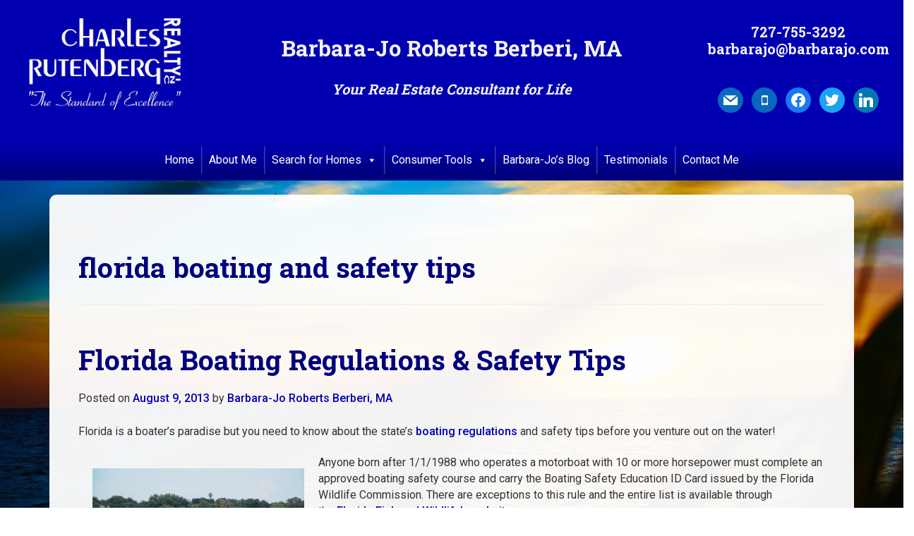

--- FILE ---
content_type: text/html; charset=UTF-8
request_url: https://barbarajo.com/tag/florida-boating-and-safety-tips/
body_size: 54853
content:
<!DOCTYPE html>

<html lang="en-US">

<head>

<meta charset="UTF-8">

<meta name="viewport" content="width=device-width, initial-scale=1">

<meta name="description" content="Barbara-Jo Berberi is a Charles Rutenberg Realty, Inc. REALTOR servicing Clearwater, Dunedin, Safety Harbor, Oldsmar, Palm Harbor, Tarpon Springs, Westchase, Trinity, and Ozona, FL">

<title>florida boating and safety tips Archives - Barbara-Jo Roberts Berberi, MA</title>

<link rel="profile" href="http://gmpg.org/xfn/11">

<link rel="pingback" href="https://barbarajo.com/xmlrpc.php">


<!-- Latest compiled and minified CSS -->
<link rel="stylesheet" href="https://maxcdn.bootstrapcdn.com/bootstrap/3.3.7/css/bootstrap.min.css">



<!-- Marketplace Stats Page CSS -->
<link rel="stylesheet" type="text/css" href="http://protechflorida.com/stats-webpage/stats-styles.css">


<!-- Optional theme fonts -->

<link href='https://fonts.googleapis.com/css?family=Roboto:400,300,700,500,300italic|Roboto+Slab:400,700' rel='stylesheet' type='text/css'>



<!-- Latest compiled and minified JavaScript -->

<script src="https://ajax.googleapis.com/ajax/libs/jquery/1.12.4/jquery.min.js"></script>

<script src="https://maxcdn.bootstrapcdn.com/bootstrap/3.3.5/js/bootstrap.min.js"></script>
   



<meta name='robots' content='index, follow, max-image-preview:large, max-snippet:-1, max-video-preview:-1' />
	<style>img:is([sizes="auto" i], [sizes^="auto," i]) { contain-intrinsic-size: 3000px 1500px }</style>
	
            <script data-no-defer="1" data-ezscrex="false" data-cfasync="false" data-pagespeed-no-defer data-cookieconsent="ignore">
                var ctPublicFunctions = {"_ajax_nonce":"a2bbeae24b","_rest_nonce":"d828f52f68","_ajax_url":"\/wp-admin\/admin-ajax.php","_rest_url":"https:\/\/barbarajo.com\/wp-json\/","data__cookies_type":"native","data__ajax_type":"admin_ajax","data__bot_detector_enabled":0,"data__frontend_data_log_enabled":1,"cookiePrefix":"","wprocket_detected":false,"host_url":"barbarajo.com","text__ee_click_to_select":"Click to select the whole data","text__ee_original_email":"The complete one is","text__ee_got_it":"Got it","text__ee_blocked":"Blocked","text__ee_cannot_connect":"Cannot connect","text__ee_cannot_decode":"Can not decode email. Unknown reason","text__ee_email_decoder":"CleanTalk email decoder","text__ee_wait_for_decoding":"The magic is on the way!","text__ee_decoding_process":"Please wait a few seconds while we decode the contact data."}
            </script>
        
            <script data-no-defer="1" data-ezscrex="false" data-cfasync="false" data-pagespeed-no-defer data-cookieconsent="ignore">
                var ctPublic = {"_ajax_nonce":"a2bbeae24b","settings__forms__check_internal":"0","settings__forms__check_external":"0","settings__forms__force_protection":0,"settings__forms__search_test":1,"settings__data__bot_detector_enabled":0,"settings__sfw__anti_crawler":0,"blog_home":"https:\/\/barbarajo.com\/","pixel__setting":"0","pixel__enabled":false,"pixel__url":null,"data__email_check_before_post":1,"data__email_check_exist_post":0,"data__cookies_type":"native","data__key_is_ok":true,"data__visible_fields_required":true,"wl_brandname":"Anti-Spam by CleanTalk","wl_brandname_short":"CleanTalk","ct_checkjs_key":28541184,"emailEncoderPassKey":"dfe92c4ad1938c9d741314500b35daf5","bot_detector_forms_excluded":"W10=","advancedCacheExists":false,"varnishCacheExists":false,"wc_ajax_add_to_cart":false}
            </script>
        
	<!-- This site is optimized with the Yoast SEO plugin v26.4 - https://yoast.com/wordpress/plugins/seo/ -->
	<link rel="canonical" href="https://barbarajo.com/tag/florida-boating-and-safety-tips/" />
	<meta property="og:locale" content="en_US" />
	<meta property="og:type" content="article" />
	<meta property="og:title" content="florida boating and safety tips Archives - Barbara-Jo Roberts Berberi, MA" />
	<meta property="og:url" content="https://barbarajo.com/tag/florida-boating-and-safety-tips/" />
	<meta property="og:site_name" content="Barbara-Jo Roberts Berberi, MA" />
	<meta name="twitter:card" content="summary_large_image" />
	<script type="application/ld+json" class="yoast-schema-graph">{"@context":"https://schema.org","@graph":[{"@type":"CollectionPage","@id":"https://barbarajo.com/tag/florida-boating-and-safety-tips/","url":"https://barbarajo.com/tag/florida-boating-and-safety-tips/","name":"florida boating and safety tips Archives - Barbara-Jo Roberts Berberi, MA","isPartOf":{"@id":"https://barbarajo.com/#website"},"breadcrumb":{"@id":"https://barbarajo.com/tag/florida-boating-and-safety-tips/#breadcrumb"},"inLanguage":"en-US"},{"@type":"BreadcrumbList","@id":"https://barbarajo.com/tag/florida-boating-and-safety-tips/#breadcrumb","itemListElement":[{"@type":"ListItem","position":1,"name":"Home","item":"https://barbarajo.com/"},{"@type":"ListItem","position":2,"name":"florida boating and safety tips"}]},{"@type":"WebSite","@id":"https://barbarajo.com/#website","url":"https://barbarajo.com/","name":"Barbara-Jo Roberts Berberi, MA","description":"Your Real Estate Consultant for Life - North Pinellas County","potentialAction":[{"@type":"SearchAction","target":{"@type":"EntryPoint","urlTemplate":"https://barbarajo.com/?s={search_term_string}"},"query-input":{"@type":"PropertyValueSpecification","valueRequired":true,"valueName":"search_term_string"}}],"inLanguage":"en-US"}]}</script>
	<!-- / Yoast SEO plugin. -->


<link rel="alternate" type="application/rss+xml" title="Barbara-Jo Roberts Berberi, MA &raquo; Feed" href="https://barbarajo.com/feed/" />
<link rel="alternate" type="application/rss+xml" title="Barbara-Jo Roberts Berberi, MA &raquo; Comments Feed" href="https://barbarajo.com/comments/feed/" />
<link rel="alternate" type="application/rss+xml" title="Barbara-Jo Roberts Berberi, MA &raquo; florida boating and safety tips Tag Feed" href="https://barbarajo.com/tag/florida-boating-and-safety-tips/feed/" />
		<!-- This site uses the Google Analytics by MonsterInsights plugin v9.10.0 - Using Analytics tracking - https://www.monsterinsights.com/ -->
							<script src="//www.googletagmanager.com/gtag/js?id=G-TR3Q5LKF27"  data-cfasync="false" data-wpfc-render="false" type="text/javascript" async></script>
			<script data-cfasync="false" data-wpfc-render="false" type="text/javascript">
				var mi_version = '9.10.0';
				var mi_track_user = true;
				var mi_no_track_reason = '';
								var MonsterInsightsDefaultLocations = {"page_location":"https:\/\/barbarajo.com\/tag\/florida-boating-and-safety-tips\/"};
								if ( typeof MonsterInsightsPrivacyGuardFilter === 'function' ) {
					var MonsterInsightsLocations = (typeof MonsterInsightsExcludeQuery === 'object') ? MonsterInsightsPrivacyGuardFilter( MonsterInsightsExcludeQuery ) : MonsterInsightsPrivacyGuardFilter( MonsterInsightsDefaultLocations );
				} else {
					var MonsterInsightsLocations = (typeof MonsterInsightsExcludeQuery === 'object') ? MonsterInsightsExcludeQuery : MonsterInsightsDefaultLocations;
				}

								var disableStrs = [
										'ga-disable-G-TR3Q5LKF27',
									];

				/* Function to detect opted out users */
				function __gtagTrackerIsOptedOut() {
					for (var index = 0; index < disableStrs.length; index++) {
						if (document.cookie.indexOf(disableStrs[index] + '=true') > -1) {
							return true;
						}
					}

					return false;
				}

				/* Disable tracking if the opt-out cookie exists. */
				if (__gtagTrackerIsOptedOut()) {
					for (var index = 0; index < disableStrs.length; index++) {
						window[disableStrs[index]] = true;
					}
				}

				/* Opt-out function */
				function __gtagTrackerOptout() {
					for (var index = 0; index < disableStrs.length; index++) {
						document.cookie = disableStrs[index] + '=true; expires=Thu, 31 Dec 2099 23:59:59 UTC; path=/';
						window[disableStrs[index]] = true;
					}
				}

				if ('undefined' === typeof gaOptout) {
					function gaOptout() {
						__gtagTrackerOptout();
					}
				}
								window.dataLayer = window.dataLayer || [];

				window.MonsterInsightsDualTracker = {
					helpers: {},
					trackers: {},
				};
				if (mi_track_user) {
					function __gtagDataLayer() {
						dataLayer.push(arguments);
					}

					function __gtagTracker(type, name, parameters) {
						if (!parameters) {
							parameters = {};
						}

						if (parameters.send_to) {
							__gtagDataLayer.apply(null, arguments);
							return;
						}

						if (type === 'event') {
														parameters.send_to = monsterinsights_frontend.v4_id;
							var hookName = name;
							if (typeof parameters['event_category'] !== 'undefined') {
								hookName = parameters['event_category'] + ':' + name;
							}

							if (typeof MonsterInsightsDualTracker.trackers[hookName] !== 'undefined') {
								MonsterInsightsDualTracker.trackers[hookName](parameters);
							} else {
								__gtagDataLayer('event', name, parameters);
							}
							
						} else {
							__gtagDataLayer.apply(null, arguments);
						}
					}

					__gtagTracker('js', new Date());
					__gtagTracker('set', {
						'developer_id.dZGIzZG': true,
											});
					if ( MonsterInsightsLocations.page_location ) {
						__gtagTracker('set', MonsterInsightsLocations);
					}
										__gtagTracker('config', 'G-TR3Q5LKF27', {"forceSSL":"true","link_attribution":"true"} );
										window.gtag = __gtagTracker;										(function () {
						/* https://developers.google.com/analytics/devguides/collection/analyticsjs/ */
						/* ga and __gaTracker compatibility shim. */
						var noopfn = function () {
							return null;
						};
						var newtracker = function () {
							return new Tracker();
						};
						var Tracker = function () {
							return null;
						};
						var p = Tracker.prototype;
						p.get = noopfn;
						p.set = noopfn;
						p.send = function () {
							var args = Array.prototype.slice.call(arguments);
							args.unshift('send');
							__gaTracker.apply(null, args);
						};
						var __gaTracker = function () {
							var len = arguments.length;
							if (len === 0) {
								return;
							}
							var f = arguments[len - 1];
							if (typeof f !== 'object' || f === null || typeof f.hitCallback !== 'function') {
								if ('send' === arguments[0]) {
									var hitConverted, hitObject = false, action;
									if ('event' === arguments[1]) {
										if ('undefined' !== typeof arguments[3]) {
											hitObject = {
												'eventAction': arguments[3],
												'eventCategory': arguments[2],
												'eventLabel': arguments[4],
												'value': arguments[5] ? arguments[5] : 1,
											}
										}
									}
									if ('pageview' === arguments[1]) {
										if ('undefined' !== typeof arguments[2]) {
											hitObject = {
												'eventAction': 'page_view',
												'page_path': arguments[2],
											}
										}
									}
									if (typeof arguments[2] === 'object') {
										hitObject = arguments[2];
									}
									if (typeof arguments[5] === 'object') {
										Object.assign(hitObject, arguments[5]);
									}
									if ('undefined' !== typeof arguments[1].hitType) {
										hitObject = arguments[1];
										if ('pageview' === hitObject.hitType) {
											hitObject.eventAction = 'page_view';
										}
									}
									if (hitObject) {
										action = 'timing' === arguments[1].hitType ? 'timing_complete' : hitObject.eventAction;
										hitConverted = mapArgs(hitObject);
										__gtagTracker('event', action, hitConverted);
									}
								}
								return;
							}

							function mapArgs(args) {
								var arg, hit = {};
								var gaMap = {
									'eventCategory': 'event_category',
									'eventAction': 'event_action',
									'eventLabel': 'event_label',
									'eventValue': 'event_value',
									'nonInteraction': 'non_interaction',
									'timingCategory': 'event_category',
									'timingVar': 'name',
									'timingValue': 'value',
									'timingLabel': 'event_label',
									'page': 'page_path',
									'location': 'page_location',
									'title': 'page_title',
									'referrer' : 'page_referrer',
								};
								for (arg in args) {
																		if (!(!args.hasOwnProperty(arg) || !gaMap.hasOwnProperty(arg))) {
										hit[gaMap[arg]] = args[arg];
									} else {
										hit[arg] = args[arg];
									}
								}
								return hit;
							}

							try {
								f.hitCallback();
							} catch (ex) {
							}
						};
						__gaTracker.create = newtracker;
						__gaTracker.getByName = newtracker;
						__gaTracker.getAll = function () {
							return [];
						};
						__gaTracker.remove = noopfn;
						__gaTracker.loaded = true;
						window['__gaTracker'] = __gaTracker;
					})();
									} else {
										console.log("");
					(function () {
						function __gtagTracker() {
							return null;
						}

						window['__gtagTracker'] = __gtagTracker;
						window['gtag'] = __gtagTracker;
					})();
									}
			</script>
							<!-- / Google Analytics by MonsterInsights -->
		<script type="text/javascript">
/* <![CDATA[ */
window._wpemojiSettings = {"baseUrl":"https:\/\/s.w.org\/images\/core\/emoji\/16.0.1\/72x72\/","ext":".png","svgUrl":"https:\/\/s.w.org\/images\/core\/emoji\/16.0.1\/svg\/","svgExt":".svg","source":{"concatemoji":"https:\/\/barbarajo.com\/wp-includes\/js\/wp-emoji-release.min.js?ver=6.8.3"}};
/*! This file is auto-generated */
!function(s,n){var o,i,e;function c(e){try{var t={supportTests:e,timestamp:(new Date).valueOf()};sessionStorage.setItem(o,JSON.stringify(t))}catch(e){}}function p(e,t,n){e.clearRect(0,0,e.canvas.width,e.canvas.height),e.fillText(t,0,0);var t=new Uint32Array(e.getImageData(0,0,e.canvas.width,e.canvas.height).data),a=(e.clearRect(0,0,e.canvas.width,e.canvas.height),e.fillText(n,0,0),new Uint32Array(e.getImageData(0,0,e.canvas.width,e.canvas.height).data));return t.every(function(e,t){return e===a[t]})}function u(e,t){e.clearRect(0,0,e.canvas.width,e.canvas.height),e.fillText(t,0,0);for(var n=e.getImageData(16,16,1,1),a=0;a<n.data.length;a++)if(0!==n.data[a])return!1;return!0}function f(e,t,n,a){switch(t){case"flag":return n(e,"\ud83c\udff3\ufe0f\u200d\u26a7\ufe0f","\ud83c\udff3\ufe0f\u200b\u26a7\ufe0f")?!1:!n(e,"\ud83c\udde8\ud83c\uddf6","\ud83c\udde8\u200b\ud83c\uddf6")&&!n(e,"\ud83c\udff4\udb40\udc67\udb40\udc62\udb40\udc65\udb40\udc6e\udb40\udc67\udb40\udc7f","\ud83c\udff4\u200b\udb40\udc67\u200b\udb40\udc62\u200b\udb40\udc65\u200b\udb40\udc6e\u200b\udb40\udc67\u200b\udb40\udc7f");case"emoji":return!a(e,"\ud83e\udedf")}return!1}function g(e,t,n,a){var r="undefined"!=typeof WorkerGlobalScope&&self instanceof WorkerGlobalScope?new OffscreenCanvas(300,150):s.createElement("canvas"),o=r.getContext("2d",{willReadFrequently:!0}),i=(o.textBaseline="top",o.font="600 32px Arial",{});return e.forEach(function(e){i[e]=t(o,e,n,a)}),i}function t(e){var t=s.createElement("script");t.src=e,t.defer=!0,s.head.appendChild(t)}"undefined"!=typeof Promise&&(o="wpEmojiSettingsSupports",i=["flag","emoji"],n.supports={everything:!0,everythingExceptFlag:!0},e=new Promise(function(e){s.addEventListener("DOMContentLoaded",e,{once:!0})}),new Promise(function(t){var n=function(){try{var e=JSON.parse(sessionStorage.getItem(o));if("object"==typeof e&&"number"==typeof e.timestamp&&(new Date).valueOf()<e.timestamp+604800&&"object"==typeof e.supportTests)return e.supportTests}catch(e){}return null}();if(!n){if("undefined"!=typeof Worker&&"undefined"!=typeof OffscreenCanvas&&"undefined"!=typeof URL&&URL.createObjectURL&&"undefined"!=typeof Blob)try{var e="postMessage("+g.toString()+"("+[JSON.stringify(i),f.toString(),p.toString(),u.toString()].join(",")+"));",a=new Blob([e],{type:"text/javascript"}),r=new Worker(URL.createObjectURL(a),{name:"wpTestEmojiSupports"});return void(r.onmessage=function(e){c(n=e.data),r.terminate(),t(n)})}catch(e){}c(n=g(i,f,p,u))}t(n)}).then(function(e){for(var t in e)n.supports[t]=e[t],n.supports.everything=n.supports.everything&&n.supports[t],"flag"!==t&&(n.supports.everythingExceptFlag=n.supports.everythingExceptFlag&&n.supports[t]);n.supports.everythingExceptFlag=n.supports.everythingExceptFlag&&!n.supports.flag,n.DOMReady=!1,n.readyCallback=function(){n.DOMReady=!0}}).then(function(){return e}).then(function(){var e;n.supports.everything||(n.readyCallback(),(e=n.source||{}).concatemoji?t(e.concatemoji):e.wpemoji&&e.twemoji&&(t(e.twemoji),t(e.wpemoji)))}))}((window,document),window._wpemojiSettings);
/* ]]> */
</script>
<style id='wp-emoji-styles-inline-css' type='text/css'>

	img.wp-smiley, img.emoji {
		display: inline !important;
		border: none !important;
		box-shadow: none !important;
		height: 1em !important;
		width: 1em !important;
		margin: 0 0.07em !important;
		vertical-align: -0.1em !important;
		background: none !important;
		padding: 0 !important;
	}
</style>
<link rel='stylesheet' id='wp-block-library-css' href='https://barbarajo.com/wp-includes/css/dist/block-library/style.min.css?ver=6.8.3' type='text/css' media='all' />
<style id='classic-theme-styles-inline-css' type='text/css'>
/*! This file is auto-generated */
.wp-block-button__link{color:#fff;background-color:#32373c;border-radius:9999px;box-shadow:none;text-decoration:none;padding:calc(.667em + 2px) calc(1.333em + 2px);font-size:1.125em}.wp-block-file__button{background:#32373c;color:#fff;text-decoration:none}
</style>
<link rel='stylesheet' id='wpzoom-social-icons-block-style-css' href='https://barbarajo.com/wp-content/plugins/social-icons-widget-by-wpzoom/block/dist/style-wpzoom-social-icons.css?ver=4.5.2' type='text/css' media='all' />
<style id='global-styles-inline-css' type='text/css'>
:root{--wp--preset--aspect-ratio--square: 1;--wp--preset--aspect-ratio--4-3: 4/3;--wp--preset--aspect-ratio--3-4: 3/4;--wp--preset--aspect-ratio--3-2: 3/2;--wp--preset--aspect-ratio--2-3: 2/3;--wp--preset--aspect-ratio--16-9: 16/9;--wp--preset--aspect-ratio--9-16: 9/16;--wp--preset--color--black: #000000;--wp--preset--color--cyan-bluish-gray: #abb8c3;--wp--preset--color--white: #ffffff;--wp--preset--color--pale-pink: #f78da7;--wp--preset--color--vivid-red: #cf2e2e;--wp--preset--color--luminous-vivid-orange: #ff6900;--wp--preset--color--luminous-vivid-amber: #fcb900;--wp--preset--color--light-green-cyan: #7bdcb5;--wp--preset--color--vivid-green-cyan: #00d084;--wp--preset--color--pale-cyan-blue: #8ed1fc;--wp--preset--color--vivid-cyan-blue: #0693e3;--wp--preset--color--vivid-purple: #9b51e0;--wp--preset--gradient--vivid-cyan-blue-to-vivid-purple: linear-gradient(135deg,rgba(6,147,227,1) 0%,rgb(155,81,224) 100%);--wp--preset--gradient--light-green-cyan-to-vivid-green-cyan: linear-gradient(135deg,rgb(122,220,180) 0%,rgb(0,208,130) 100%);--wp--preset--gradient--luminous-vivid-amber-to-luminous-vivid-orange: linear-gradient(135deg,rgba(252,185,0,1) 0%,rgba(255,105,0,1) 100%);--wp--preset--gradient--luminous-vivid-orange-to-vivid-red: linear-gradient(135deg,rgba(255,105,0,1) 0%,rgb(207,46,46) 100%);--wp--preset--gradient--very-light-gray-to-cyan-bluish-gray: linear-gradient(135deg,rgb(238,238,238) 0%,rgb(169,184,195) 100%);--wp--preset--gradient--cool-to-warm-spectrum: linear-gradient(135deg,rgb(74,234,220) 0%,rgb(151,120,209) 20%,rgb(207,42,186) 40%,rgb(238,44,130) 60%,rgb(251,105,98) 80%,rgb(254,248,76) 100%);--wp--preset--gradient--blush-light-purple: linear-gradient(135deg,rgb(255,206,236) 0%,rgb(152,150,240) 100%);--wp--preset--gradient--blush-bordeaux: linear-gradient(135deg,rgb(254,205,165) 0%,rgb(254,45,45) 50%,rgb(107,0,62) 100%);--wp--preset--gradient--luminous-dusk: linear-gradient(135deg,rgb(255,203,112) 0%,rgb(199,81,192) 50%,rgb(65,88,208) 100%);--wp--preset--gradient--pale-ocean: linear-gradient(135deg,rgb(255,245,203) 0%,rgb(182,227,212) 50%,rgb(51,167,181) 100%);--wp--preset--gradient--electric-grass: linear-gradient(135deg,rgb(202,248,128) 0%,rgb(113,206,126) 100%);--wp--preset--gradient--midnight: linear-gradient(135deg,rgb(2,3,129) 0%,rgb(40,116,252) 100%);--wp--preset--font-size--small: 13px;--wp--preset--font-size--medium: 20px;--wp--preset--font-size--large: 36px;--wp--preset--font-size--x-large: 42px;--wp--preset--spacing--20: 0.44rem;--wp--preset--spacing--30: 0.67rem;--wp--preset--spacing--40: 1rem;--wp--preset--spacing--50: 1.5rem;--wp--preset--spacing--60: 2.25rem;--wp--preset--spacing--70: 3.38rem;--wp--preset--spacing--80: 5.06rem;--wp--preset--shadow--natural: 6px 6px 9px rgba(0, 0, 0, 0.2);--wp--preset--shadow--deep: 12px 12px 50px rgba(0, 0, 0, 0.4);--wp--preset--shadow--sharp: 6px 6px 0px rgba(0, 0, 0, 0.2);--wp--preset--shadow--outlined: 6px 6px 0px -3px rgba(255, 255, 255, 1), 6px 6px rgba(0, 0, 0, 1);--wp--preset--shadow--crisp: 6px 6px 0px rgba(0, 0, 0, 1);}:where(.is-layout-flex){gap: 0.5em;}:where(.is-layout-grid){gap: 0.5em;}body .is-layout-flex{display: flex;}.is-layout-flex{flex-wrap: wrap;align-items: center;}.is-layout-flex > :is(*, div){margin: 0;}body .is-layout-grid{display: grid;}.is-layout-grid > :is(*, div){margin: 0;}:where(.wp-block-columns.is-layout-flex){gap: 2em;}:where(.wp-block-columns.is-layout-grid){gap: 2em;}:where(.wp-block-post-template.is-layout-flex){gap: 1.25em;}:where(.wp-block-post-template.is-layout-grid){gap: 1.25em;}.has-black-color{color: var(--wp--preset--color--black) !important;}.has-cyan-bluish-gray-color{color: var(--wp--preset--color--cyan-bluish-gray) !important;}.has-white-color{color: var(--wp--preset--color--white) !important;}.has-pale-pink-color{color: var(--wp--preset--color--pale-pink) !important;}.has-vivid-red-color{color: var(--wp--preset--color--vivid-red) !important;}.has-luminous-vivid-orange-color{color: var(--wp--preset--color--luminous-vivid-orange) !important;}.has-luminous-vivid-amber-color{color: var(--wp--preset--color--luminous-vivid-amber) !important;}.has-light-green-cyan-color{color: var(--wp--preset--color--light-green-cyan) !important;}.has-vivid-green-cyan-color{color: var(--wp--preset--color--vivid-green-cyan) !important;}.has-pale-cyan-blue-color{color: var(--wp--preset--color--pale-cyan-blue) !important;}.has-vivid-cyan-blue-color{color: var(--wp--preset--color--vivid-cyan-blue) !important;}.has-vivid-purple-color{color: var(--wp--preset--color--vivid-purple) !important;}.has-black-background-color{background-color: var(--wp--preset--color--black) !important;}.has-cyan-bluish-gray-background-color{background-color: var(--wp--preset--color--cyan-bluish-gray) !important;}.has-white-background-color{background-color: var(--wp--preset--color--white) !important;}.has-pale-pink-background-color{background-color: var(--wp--preset--color--pale-pink) !important;}.has-vivid-red-background-color{background-color: var(--wp--preset--color--vivid-red) !important;}.has-luminous-vivid-orange-background-color{background-color: var(--wp--preset--color--luminous-vivid-orange) !important;}.has-luminous-vivid-amber-background-color{background-color: var(--wp--preset--color--luminous-vivid-amber) !important;}.has-light-green-cyan-background-color{background-color: var(--wp--preset--color--light-green-cyan) !important;}.has-vivid-green-cyan-background-color{background-color: var(--wp--preset--color--vivid-green-cyan) !important;}.has-pale-cyan-blue-background-color{background-color: var(--wp--preset--color--pale-cyan-blue) !important;}.has-vivid-cyan-blue-background-color{background-color: var(--wp--preset--color--vivid-cyan-blue) !important;}.has-vivid-purple-background-color{background-color: var(--wp--preset--color--vivid-purple) !important;}.has-black-border-color{border-color: var(--wp--preset--color--black) !important;}.has-cyan-bluish-gray-border-color{border-color: var(--wp--preset--color--cyan-bluish-gray) !important;}.has-white-border-color{border-color: var(--wp--preset--color--white) !important;}.has-pale-pink-border-color{border-color: var(--wp--preset--color--pale-pink) !important;}.has-vivid-red-border-color{border-color: var(--wp--preset--color--vivid-red) !important;}.has-luminous-vivid-orange-border-color{border-color: var(--wp--preset--color--luminous-vivid-orange) !important;}.has-luminous-vivid-amber-border-color{border-color: var(--wp--preset--color--luminous-vivid-amber) !important;}.has-light-green-cyan-border-color{border-color: var(--wp--preset--color--light-green-cyan) !important;}.has-vivid-green-cyan-border-color{border-color: var(--wp--preset--color--vivid-green-cyan) !important;}.has-pale-cyan-blue-border-color{border-color: var(--wp--preset--color--pale-cyan-blue) !important;}.has-vivid-cyan-blue-border-color{border-color: var(--wp--preset--color--vivid-cyan-blue) !important;}.has-vivid-purple-border-color{border-color: var(--wp--preset--color--vivid-purple) !important;}.has-vivid-cyan-blue-to-vivid-purple-gradient-background{background: var(--wp--preset--gradient--vivid-cyan-blue-to-vivid-purple) !important;}.has-light-green-cyan-to-vivid-green-cyan-gradient-background{background: var(--wp--preset--gradient--light-green-cyan-to-vivid-green-cyan) !important;}.has-luminous-vivid-amber-to-luminous-vivid-orange-gradient-background{background: var(--wp--preset--gradient--luminous-vivid-amber-to-luminous-vivid-orange) !important;}.has-luminous-vivid-orange-to-vivid-red-gradient-background{background: var(--wp--preset--gradient--luminous-vivid-orange-to-vivid-red) !important;}.has-very-light-gray-to-cyan-bluish-gray-gradient-background{background: var(--wp--preset--gradient--very-light-gray-to-cyan-bluish-gray) !important;}.has-cool-to-warm-spectrum-gradient-background{background: var(--wp--preset--gradient--cool-to-warm-spectrum) !important;}.has-blush-light-purple-gradient-background{background: var(--wp--preset--gradient--blush-light-purple) !important;}.has-blush-bordeaux-gradient-background{background: var(--wp--preset--gradient--blush-bordeaux) !important;}.has-luminous-dusk-gradient-background{background: var(--wp--preset--gradient--luminous-dusk) !important;}.has-pale-ocean-gradient-background{background: var(--wp--preset--gradient--pale-ocean) !important;}.has-electric-grass-gradient-background{background: var(--wp--preset--gradient--electric-grass) !important;}.has-midnight-gradient-background{background: var(--wp--preset--gradient--midnight) !important;}.has-small-font-size{font-size: var(--wp--preset--font-size--small) !important;}.has-medium-font-size{font-size: var(--wp--preset--font-size--medium) !important;}.has-large-font-size{font-size: var(--wp--preset--font-size--large) !important;}.has-x-large-font-size{font-size: var(--wp--preset--font-size--x-large) !important;}
:where(.wp-block-post-template.is-layout-flex){gap: 1.25em;}:where(.wp-block-post-template.is-layout-grid){gap: 1.25em;}
:where(.wp-block-columns.is-layout-flex){gap: 2em;}:where(.wp-block-columns.is-layout-grid){gap: 2em;}
:root :where(.wp-block-pullquote){font-size: 1.5em;line-height: 1.6;}
</style>
<link rel='stylesheet' id='cleantalk-public-css-css' href='https://barbarajo.com/wp-content/plugins/cleantalk-spam-protect/css/cleantalk-public.min.css?ver=6.68_1763047505' type='text/css' media='all' />
<link rel='stylesheet' id='cleantalk-email-decoder-css-css' href='https://barbarajo.com/wp-content/plugins/cleantalk-spam-protect/css/cleantalk-email-decoder.min.css?ver=6.68_1763047505' type='text/css' media='all' />
<link rel='stylesheet' id='wpa-style-css' href='https://barbarajo.com/wp-content/plugins/wp-accessibility/css/wpa-style.css?ver=2.2.6' type='text/css' media='all' />
<style id='wpa-style-inline-css' type='text/css'>
:root { --admin-bar-top : 7px; }
</style>
<link rel='stylesheet' id='megamenu-css' href='https://barbarajo.com/wp-content/uploads/maxmegamenu/style.css?ver=79b397' type='text/css' media='all' />
<link rel='stylesheet' id='dashicons-css' href='https://barbarajo.com/wp-includes/css/dashicons.min.css?ver=6.8.3' type='text/css' media='all' />
<link rel='stylesheet' id='demosite3-style-css' href='https://barbarajo.com/wp-content/themes/Pegasus%20Theme/style.css?ver=6.8.3' type='text/css' media='all' />
<link rel='stylesheet' id='wpzoom-social-icons-socicon-css' href='https://barbarajo.com/wp-content/plugins/social-icons-widget-by-wpzoom/assets/css/wpzoom-socicon.css?ver=1762842101' type='text/css' media='all' />
<link rel='stylesheet' id='wpzoom-social-icons-genericons-css' href='https://barbarajo.com/wp-content/plugins/social-icons-widget-by-wpzoom/assets/css/genericons.css?ver=1762842101' type='text/css' media='all' />
<link rel='stylesheet' id='wpzoom-social-icons-academicons-css' href='https://barbarajo.com/wp-content/plugins/social-icons-widget-by-wpzoom/assets/css/academicons.min.css?ver=1762842101' type='text/css' media='all' />
<link rel='stylesheet' id='wpzoom-social-icons-font-awesome-3-css' href='https://barbarajo.com/wp-content/plugins/social-icons-widget-by-wpzoom/assets/css/font-awesome-3.min.css?ver=1762842101' type='text/css' media='all' />
<link rel='stylesheet' id='wpzoom-social-icons-styles-css' href='https://barbarajo.com/wp-content/plugins/social-icons-widget-by-wpzoom/assets/css/wpzoom-social-icons-styles.css?ver=1762842101' type='text/css' media='all' />
<link rel='preload' as='font'  id='wpzoom-social-icons-font-academicons-woff2-css' href='https://barbarajo.com/wp-content/plugins/social-icons-widget-by-wpzoom/assets/font/academicons.woff2?v=1.9.2'  type='font/woff2' crossorigin />
<link rel='preload' as='font'  id='wpzoom-social-icons-font-fontawesome-3-woff2-css' href='https://barbarajo.com/wp-content/plugins/social-icons-widget-by-wpzoom/assets/font/fontawesome-webfont.woff2?v=4.7.0'  type='font/woff2' crossorigin />
<link rel='preload' as='font'  id='wpzoom-social-icons-font-genericons-woff-css' href='https://barbarajo.com/wp-content/plugins/social-icons-widget-by-wpzoom/assets/font/Genericons.woff'  type='font/woff' crossorigin />
<link rel='preload' as='font'  id='wpzoom-social-icons-font-socicon-woff2-css' href='https://barbarajo.com/wp-content/plugins/social-icons-widget-by-wpzoom/assets/font/socicon.woff2?v=4.5.2'  type='font/woff2' crossorigin />
<script type="text/javascript" src="https://barbarajo.com/wp-content/plugins/google-analytics-for-wordpress/assets/js/frontend-gtag.min.js?ver=9.10.0" id="monsterinsights-frontend-script-js" async="async" data-wp-strategy="async"></script>
<script data-cfasync="false" data-wpfc-render="false" type="text/javascript" id='monsterinsights-frontend-script-js-extra'>/* <![CDATA[ */
var monsterinsights_frontend = {"js_events_tracking":"true","download_extensions":"doc,pdf,ppt,zip,xls,docx,pptx,xlsx","inbound_paths":"[{\"path\":\"\\\/go\\\/\",\"label\":\"affiliate\"},{\"path\":\"\\\/recommend\\\/\",\"label\":\"affiliate\"}]","home_url":"https:\/\/barbarajo.com","hash_tracking":"false","v4_id":"G-TR3Q5LKF27"};/* ]]> */
</script>
<script type="text/javascript" src="https://barbarajo.com/wp-content/plugins/cleantalk-spam-protect/js/apbct-public-bundle_gathering.min.js?ver=6.68_1763047505" id="apbct-public-bundle_gathering.min-js-js"></script>
<script type="text/javascript" src="https://barbarajo.com/wp-includes/js/jquery/jquery.min.js?ver=3.7.1" id="jquery-core-js"></script>
<script type="text/javascript" src="https://barbarajo.com/wp-includes/js/jquery/jquery-migrate.min.js?ver=3.4.1" id="jquery-migrate-js"></script>
<link rel="https://api.w.org/" href="https://barbarajo.com/wp-json/" /><link rel="alternate" title="JSON" type="application/json" href="https://barbarajo.com/wp-json/wp/v2/tags/131" /><link rel="EditURI" type="application/rsd+xml" title="RSD" href="https://barbarajo.com/xmlrpc.php?rsd" />
<meta name="generator" content="WordPress 6.8.3" />
<style type="text/css" id="custom-background-css">
body.custom-background { background-image: url("https://barbarajo.com/wp-content/uploads/2016/08/bigstock-Sunset-over-the-ocean-107449001-e1470248303113.jpg"); background-position: left top; background-size: auto; background-repeat: no-repeat; background-attachment: fixed; }
</style>
	<link rel="icon" href="https://barbarajo.com/wp-content/uploads/2024/02/cropped-home-favicon-32x32.png" sizes="32x32" />
<link rel="icon" href="https://barbarajo.com/wp-content/uploads/2024/02/cropped-home-favicon-192x192.png" sizes="192x192" />
<link rel="apple-touch-icon" href="https://barbarajo.com/wp-content/uploads/2024/02/cropped-home-favicon-180x180.png" />
<meta name="msapplication-TileImage" content="https://barbarajo.com/wp-content/uploads/2024/02/cropped-home-favicon-270x270.png" />
		<style type="text/css" id="wp-custom-css">
			.sidx-container .sidx-dropdown-pill.sidx-save-search-pill.sidx-unsaved {color: #fff !important;}		</style>
		<style type="text/css">/** Mega Menu CSS: fs **/</style>

</head>



<body class="archive tag tag-florida-boating-and-safety-tips tag-131 custom-background wp-theme-PegasusTheme mega-menu-primary metaslider-plugin group-blog">



 

        <header class="header">

            <div class="row header-row">

                <div class="header-column1 col-sm-12 col-md-3">

                    <aside id="black-studio-tinymce-4" class="widget widget_black_studio_tinymce"><div class="textwidget"><p><a href="/"><img class="aligncenter wp-image-175" src="/wp-content/uploads/2016/08/CRR-logo_cropped.png" alt="CRR-logo_cropped" width="221" height="135" /></a></p>
</div></aside>
                </div>

		 <div class="header-column2 col-sm-12 col-md-6">

                    <aside id="black-studio-tinymce-6" class="widget widget_black_studio_tinymce"><div class="textwidget"><h2 style="text-align: center;"><span style="color: #f2f2f2;">Barbara-Jo Roberts Berberi, MA</span></h2>
<h4 style="text-align: center;"><span style="color: #f2f2f2;"><em>Your Real Estate Consultant for Life</em></span></h4>
</div></aside>
                </div>


 		<div class="header-column3 col-sm-12 col-md-3">

                    <aside id="black-studio-tinymce-5" class="widget widget_black_studio_tinymce"><div class="textwidget"><h4 style="text-align: center;"><span style="color: #f2f2fe;">727-755-3292</span><br />
<span style="color: #f2f2fe;"> barbarajo@barbarajo.com</span></h4>
</div></aside><aside id="zoom-social-icons-widget-2" class="widget zoom-social-icons-widget">
		
<ul class="zoom-social-icons-list zoom-social-icons-list--with-canvas zoom-social-icons-list--round zoom-social-icons-list--align-center zoom-social-icons-list--no-labels">

		
				<li class="zoom-social_icons-list__item">
		<a class="zoom-social_icons-list__link" href="mailto:barbarajo@barbarajo.com" target="_blank" title="" >
									
						<span class="screen-reader-text">mail</span>
			
						<span class="zoom-social_icons-list-span social-icon socicon socicon-mail" data-hover-rule="background-color" data-hover-color="#0968bd" style="background-color : #0968bd; font-size: 20px; padding:8px" ></span>
			
					</a>
	</li>

	
				<li class="zoom-social_icons-list__item">
		<a class="zoom-social_icons-list__link" href="tel:7277553292" target="_blank" title="" >
									
						<span class="screen-reader-text">mobile</span>
			
						<span class="zoom-social_icons-list-span social-icon fa fa-mobile" data-hover-rule="background-color" data-hover-color="#0968bd" style="background-color : #0968bd; font-size: 20px; padding:8px" ></span>
			
					</a>
	</li>

	
				<li class="zoom-social_icons-list__item">
		<a class="zoom-social_icons-list__link" href="https://www.facebook.com/Barbara-Jo-Roberts-Berberi-Realtor-361659810536627/?ref=ts" target="_blank" title="Facebook" >
									
						<span class="screen-reader-text">facebook</span>
			
						<span class="zoom-social_icons-list-span social-icon socicon socicon-facebook" data-hover-rule="background-color" data-hover-color="#1877F2" style="background-color : #1877F2; font-size: 20px; padding:8px" ></span>
			
					</a>
	</li>

	
				<li class="zoom-social_icons-list__item">
		<a class="zoom-social_icons-list__link" href="https://twitter.com/barbarajorobert" target="_blank" title="Twitter" >
									
						<span class="screen-reader-text">twitter</span>
			
						<span class="zoom-social_icons-list-span social-icon socicon socicon-twitter" data-hover-rule="background-color" data-hover-color="#1da1f2" style="background-color : #1da1f2; font-size: 20px; padding:8px" ></span>
			
					</a>
	</li>

	
				<li class="zoom-social_icons-list__item">
		<a class="zoom-social_icons-list__link" href="https://www.linkedin.com/in/barbarajo" target="_blank" title="Instagram" >
									
						<span class="screen-reader-text">linkedin</span>
			
						<span class="zoom-social_icons-list-span social-icon socicon socicon-linkedin" data-hover-rule="background-color" data-hover-color="#0077B5" style="background-color : #0077B5; font-size: 20px; padding:8px" ></span>
			
					</a>
	</li>

	
</ul>

		</aside>
                </div>

       </div>

		<div class="navbar">

		<div id="mega-menu-wrap-primary" class="mega-menu-wrap"><div class="mega-menu-toggle"><div class="mega-toggle-blocks-left"></div><div class="mega-toggle-blocks-center"></div><div class="mega-toggle-blocks-right"><div class='mega-toggle-block mega-menu-toggle-block mega-toggle-block-1' id='mega-toggle-block-1' tabindex='0'><span class='mega-toggle-label' role='button' aria-expanded='false'><span class='mega-toggle-label-closed'>MENU</span><span class='mega-toggle-label-open'>MENU</span></span></div></div></div><ul id="mega-menu-primary" class="mega-menu max-mega-menu mega-menu-horizontal mega-no-js" data-event="hover_intent" data-effect="fade_up" data-effect-speed="200" data-effect-mobile="disabled" data-effect-speed-mobile="0" data-mobile-force-width="false" data-second-click="go" data-document-click="collapse" data-vertical-behaviour="standard" data-breakpoint="900" data-unbind="true" data-mobile-state="collapse_all" data-mobile-direction="vertical" data-hover-intent-timeout="300" data-hover-intent-interval="100"><li class="mega-menu-item mega-menu-item-type-custom mega-menu-item-object-custom mega-menu-item-home mega-align-bottom-left mega-menu-flyout mega-menu-item-60" id="mega-menu-item-60"><a class="mega-menu-link" href="https://barbarajo.com/" tabindex="0">Home</a></li><li class="mega-menu-item mega-menu-item-type-post_type mega-menu-item-object-page mega-align-bottom-left mega-menu-flyout mega-menu-item-61" id="mega-menu-item-61"><a class="mega-menu-link" href="https://barbarajo.com/about-me/" tabindex="0">About Me</a></li><li class="mega-menu-item mega-menu-item-type-custom mega-menu-item-object-custom mega-menu-item-has-children mega-align-bottom-left mega-menu-flyout mega-menu-item-86" id="mega-menu-item-86"><a class="mega-menu-link" href="#" aria-expanded="false" tabindex="0">Search for Homes<span class="mega-indicator" aria-hidden="true"></span></a>
<ul class="mega-sub-menu">
<li class="mega-menu-item mega-menu-item-type-post_type mega-menu-item-object-page mega-menu-item-63" id="mega-menu-item-63"><a class="mega-menu-link" href="https://barbarajo.com/clearwater-beach-florida/">Clearwater Beach Florida</a></li><li class="mega-menu-item mega-menu-item-type-post_type mega-menu-item-object-page mega-menu-item-64" id="mega-menu-item-64"><a class="mega-menu-link" href="https://barbarajo.com/clearwater-florida/">Clearwater Florida</a></li><li class="mega-menu-item mega-menu-item-type-post_type mega-menu-item-object-page mega-menu-item-66" id="mega-menu-item-66"><a class="mega-menu-link" href="https://barbarajo.com/crystal-beach-florida/">Crystal Beach Florida</a></li><li class="mega-menu-item mega-menu-item-type-post_type mega-menu-item-object-page mega-menu-item-67" id="mega-menu-item-67"><a class="mega-menu-link" href="https://barbarajo.com/dunedin-florida/">Dunedin Florida</a></li><li class="mega-menu-item mega-menu-item-type-post_type mega-menu-item-object-page mega-menu-item-71" id="mega-menu-item-71"><a class="mega-menu-link" href="https://barbarajo.com/oldsmar-florida/">Oldsmar Florida</a></li><li class="mega-menu-item mega-menu-item-type-post_type mega-menu-item-object-page mega-menu-item-72" id="mega-menu-item-72"><a class="mega-menu-link" href="https://barbarajo.com/ozona-florida/">Ozona Florida</a></li><li class="mega-menu-item mega-menu-item-type-post_type mega-menu-item-object-page mega-menu-item-73" id="mega-menu-item-73"><a class="mega-menu-link" href="https://barbarajo.com/palm-harbor-34683/">Palm Harbor 34683</a></li><li class="mega-menu-item mega-menu-item-type-post_type mega-menu-item-object-page mega-menu-item-74" id="mega-menu-item-74"><a class="mega-menu-link" href="https://barbarajo.com/palm-harbor-34684/">Palm Harbor 34684</a></li><li class="mega-menu-item mega-menu-item-type-post_type mega-menu-item-object-page mega-menu-item-75" id="mega-menu-item-75"><a class="mega-menu-link" href="https://barbarajo.com/palm-harbor-34685/">Palm Harbor 34685</a></li><li class="mega-menu-item mega-menu-item-type-post_type mega-menu-item-object-page mega-menu-item-77" id="mega-menu-item-77"><a class="mega-menu-link" href="https://barbarajo.com/safety-harbor-florida/">Safety Harbor Florida</a></li><li class="mega-menu-item mega-menu-item-type-post_type mega-menu-item-object-page mega-menu-item-79" id="mega-menu-item-79"><a class="mega-menu-link" href="https://barbarajo.com/tarpon-springs-florida/">Tarpon Springs Florida</a></li><li class="mega-menu-item mega-menu-item-type-post_type mega-menu-item-object-page mega-menu-item-81" id="mega-menu-item-81"><a class="mega-menu-link" href="https://barbarajo.com/trinity-florida/">Trinity Florida</a></li><li class="mega-menu-item mega-menu-item-type-post_type mega-menu-item-object-page mega-menu-item-83" id="mega-menu-item-83"><a class="mega-menu-link" href="https://barbarajo.com/westchase-florida/">Westchase Florida</a></li></ul>
</li><li class="mega-menu-item mega-menu-item-type-custom mega-menu-item-object-custom mega-menu-item-has-children mega-align-bottom-left mega-menu-flyout mega-menu-item-85" id="mega-menu-item-85"><a class="mega-menu-link" href="#" aria-expanded="false" tabindex="0">Consumer Tools<span class="mega-indicator" aria-hidden="true"></span></a>
<ul class="mega-sub-menu">
<li class="mega-menu-item mega-menu-item-type-post_type mega-menu-item-object-page mega-menu-item-62" id="mega-menu-item-62"><a class="mega-menu-link" href="https://barbarajo.com/buying-process/">Buying Process</a></li><li class="mega-menu-item mega-menu-item-type-post_type mega-menu-item-object-page mega-menu-item-78" id="mega-menu-item-78"><a class="mega-menu-link" href="https://barbarajo.com/selling-process/">Selling Process</a></li><li class="mega-menu-item mega-menu-item-type-custom mega-menu-item-object-custom mega-menu-item-2068" id="mega-menu-item-2068"><a target="_blank" class="mega-menu-link" href="https://protechflorida.com/stats-webpage/stats.html">Marketplace Statistics</a></li><li class="mega-menu-item mega-menu-item-type-post_type mega-menu-item-object-page mega-menu-item-84" id="mega-menu-item-84"><a class="mega-menu-link" href="https://barbarajo.com/whats-your-home-worth/">What’s Your Home Worth?</a></li><li class="mega-menu-item mega-menu-item-type-post_type mega-menu-item-object-page mega-menu-item-68" id="mega-menu-item-68"><a class="mega-menu-link" href="https://barbarajo.com/get-prequalified/">Get Prequalified</a></li><li class="mega-menu-item mega-menu-item-type-post_type mega-menu-item-object-page mega-menu-item-82" id="mega-menu-item-82"><a class="mega-menu-link" href="https://barbarajo.com/useful-links/">Useful Links</a></li></ul>
</li><li class="mega-menu-item mega-menu-item-type-post_type mega-menu-item-object-page mega-current_page_parent mega-align-bottom-left mega-menu-flyout mega-menu-item-1836" id="mega-menu-item-1836"><a class="mega-menu-link" href="https://barbarajo.com/barbara-jos-blog/" tabindex="0">Barbara-Jo’s Blog</a></li><li class="mega-menu-item mega-menu-item-type-post_type mega-menu-item-object-page mega-align-bottom-left mega-menu-flyout mega-menu-item-80" id="mega-menu-item-80"><a class="mega-menu-link" href="https://barbarajo.com/testimonials/" tabindex="0">Testimonials</a></li><li class="mega-menu-item mega-menu-item-type-post_type mega-menu-item-object-page mega-align-bottom-left mega-menu-flyout mega-menu-item-65" id="mega-menu-item-65"><a class="mega-menu-link" href="https://barbarajo.com/contact-me/" tabindex="0">Contact Me</a></li></ul></div>
            	</div>

</header>
<div id="primary" class="post container">

<section class="post-background col-sm-12">

	         <div class="post-content-area col-sm-12">
		
			<header class="page-header">
				<h1 class="page-title">
					florida boating and safety tips				</h1>
							</header><!-- .page-header -->

						
				
<article id="post-1327" class="post-1327 post type-post status-publish format-standard hentry category-boating-regulations category-tips-advice tag-boating-safety-tips tag-florida-boating tag-florida-boating-and-safety-tips tag-florida-boating-regulations">
	<header class="entry-header">
		<h1 class="entry-title">Florida Boating Regulations &#038; Safety Tips</a></h1>
				<div class="entry-meta">
			<span class="posted-on">Posted on <a href="https://barbarajo.com/florida-boating-regulations-safety-tips/" rel="bookmark"><time class="entry-date published" datetime="2013-08-09T12:52:59-04:00">August 9, 2013</time><time class="updated" datetime="2016-08-12T12:35:55-04:00">August 12, 2016</time></a></span><span class="byline"> by <span class="author vcard"><a class="url fn n" href="https://barbarajo.com/author/barbarajo/">Barbara-Jo Roberts Berberi, MA</a></span></span>		</div><!-- .entry-meta -->
			</header><!-- .entry-header -->

		<div class="entry-content">
		<p><span style="font-size: medium;">Florida is a boater&#8217;s paradise but you need to know about the state&#8217;s <a title="boating regulations" href="http://myfwc.com/boating/regulations/" target="_blank">boating regulations</a> and safety tips before you venture out on the water!</span></p>
<p><span style="font-size: medium;"><a href="/wp-content/uploads/2013/08/Clearwater-Florida-from-intercoastal-July-2013-062.jpg"><img decoding="async" class="alignleft size-medium wp-image-1328" style="float: left; margin: 20px;" title="Clearwater Florida from intercoastal July 2013 062" src="/wp-content/uploads/2013/08/Clearwater-Florida-from-intercoastal-July-2013-062-300x134.jpg" alt="clearwater florida" width="300" height="134" srcset="https://barbarajo.com/wp-content/uploads/2013/08/Clearwater-Florida-from-intercoastal-July-2013-062-300x134.jpg 300w, https://barbarajo.com/wp-content/uploads/2013/08/Clearwater-Florida-from-intercoastal-July-2013-062-768x344.jpg 768w, https://barbarajo.com/wp-content/uploads/2013/08/Clearwater-Florida-from-intercoastal-July-2013-062.jpg 1024w" sizes="(max-width: 300px) 100vw, 300px" /></a>Anyone born after 1/1/1988 who operates a motorboat with 10 or more horsepower must complete an approved boating safety course and carry the Boating Safety Education ID Card issued by the Florida Wildlife Commission. There are exceptions to this rule and the entire list is available through the <a title="Florida fish and wildlife" href="http://myfwc.com/boating/regulations/faqs-for-liveries/" target="_blank">Florida Fish and Wildlife&#8217;s website</a>.</span></p>
<p><span style="font-size: medium;">There are also lists of <a title="boating safety equipment" href="http://myfwc.com/boating/safety-education/boat-safety-equipment/" target="_blank">required safety equipment</a>. What is required by law depends on the size of the vessel. Please note that even canoes, kayaks and paddleboards have minimum requirements, so please check the link for exact information.<a href="/wp-content/uploads/2013/08/Clearwater-Florida-from-intercoastal-July-2013-0551.jpg"><img decoding="async" class="alignright wp-image-1330 size-medium" style="float: right; margin: 20px;" title="Clearwater Florida from intercoastal July 2013 055" src="https://barbarajo.com/wp-content/uploads/2013/08/Clearwater-Florida-from-intercoastal-July-2013-0551-300x125.jpg" alt="clearwater florida" width="300" height="125" srcset="https://barbarajo.com/wp-content/uploads/2013/08/Clearwater-Florida-from-intercoastal-July-2013-0551-300x125.jpg 300w, https://barbarajo.com/wp-content/uploads/2013/08/Clearwater-Florida-from-intercoastal-July-2013-0551-768x320.jpg 768w, https://barbarajo.com/wp-content/uploads/2013/08/Clearwater-Florida-from-intercoastal-July-2013-0551.jpg 1024w" sizes="(max-width: 300px) 100vw, 300px" /></a></span></p>
<p><span style="font-size: medium;">Florida is surrounded on three sides by water and has numerous lakes. Perhaps that is why the state offers so much excellent information on their websites. One of the things boaters will find useful is a complete list of both <a title="public boat ramps" href="https://public.myfwc.com/LE/boatramp/public/default.aspx" target="_blank">fresh and salt water public boat ramps</a>.</span></p>
<p><span style="font-size: medium;">You can also sign up for updates on fishing and <a title="boating regulations" href="http://myfwc.com/boating/regulations/" target="_blank">boating regulations</a>. Remember, safety should be your first concern. Make the waterways a fun and safe place for all by following the state regulations.</span></p>
			</div><!-- .entry-content -->
	
	<footer class="entry-footer">
								<span class="cat-links">
				Posted in <a href="https://barbarajo.com/category/boating-regulations/" rel="category tag">Boating Regulations</a>, <a href="https://barbarajo.com/category/tips-advice/" rel="category tag">Tips &amp; Advice</a>			</span>
			
						<span class="tags-links">
				Tagged <a href="https://barbarajo.com/tag/boating-safety-tips/" rel="tag">boating safety tips</a>, <a href="https://barbarajo.com/tag/florida-boating/" rel="tag">florida boating</a>, <a href="https://barbarajo.com/tag/florida-boating-and-safety-tips/" rel="tag">florida boating and safety tips</a>, <a href="https://barbarajo.com/tag/florida-boating-regulations/" rel="tag">florida boating regulations</a>			</span>
					
		
			</footer><!-- .entry-footer -->
</article><!-- #post-## -->

			
			
		
		</div>
	</section>
</div>





        <footer class="footer">
            <div class="row footer-row">
                <div class="col-md-4 col-md-push-1">
                    

                </div>

                <div class="col-md-7">
                    <aside id="black-studio-tinymce-7" class="widget widget_black_studio_tinymce"><div class="textwidget"><p>Copyright © 2025. All Rights Reserved. <a href="/wp-admin/">Site Admin</a> :: <a href="https://admin.showcaseidx.com">IDX Admin</a> :: <a href="https://www.google.com/analytics/" target="_blank" rel="noopener">Website Statistics</a> :: <a title="Real Estate Web Design and Hosting" href="https://protechflorida.com/website-services/websites/" target="_blank" rel="noopener">Powered by PROTECH</a></p>
</div></aside>
                </div>
        </footer>

<script>				
                    document.addEventListener('DOMContentLoaded', function () {
                        setTimeout(function(){
                            if( document.querySelectorAll('[name^=ct_checkjs]').length > 0 ) {
                                if (typeof apbct_public_sendAJAX === 'function' && typeof apbct_js_keys__set_input_value === 'function') {
                                    apbct_public_sendAJAX(	
                                    { action: 'apbct_js_keys__get' },	
                                    { callback: apbct_js_keys__set_input_value })
                                }
                            }
                        },0)					    
                    })				
                </script><script type="speculationrules">
{"prefetch":[{"source":"document","where":{"and":[{"href_matches":"\/*"},{"not":{"href_matches":["\/wp-*.php","\/wp-admin\/*","\/wp-content\/uploads\/*","\/wp-content\/*","\/wp-content\/plugins\/*","\/wp-content\/themes\/Pegasus%20Theme\/*","\/*\\?(.+)"]}},{"not":{"selector_matches":"a[rel~=\"nofollow\"]"}},{"not":{"selector_matches":".no-prefetch, .no-prefetch a"}}]},"eagerness":"conservative"}]}
</script>
<script>
              (function(e){
                  var el = document.createElement('script');
                  el.setAttribute('data-account', 'dfJF7Uuphq');
                  el.setAttribute('src', 'https://cdn.userway.org/widget.js');
                  document.body.appendChild(el);
                })();
              </script><script type="text/javascript" src="https://barbarajo.com/wp-content/themes/Pegasus%20Theme/js/navigation.js?ver=20120206" id="demosite3-navigation-js"></script>
<script type="text/javascript" src="https://barbarajo.com/wp-content/themes/Pegasus%20Theme/js/skip-link-focus-fix.js?ver=20130115" id="demosite3-skip-link-focus-fix-js"></script>
<script type="text/javascript" src="https://barbarajo.com/wp-content/plugins/social-icons-widget-by-wpzoom/assets/js/social-icons-widget-frontend.js?ver=1762842101" id="zoom-social-icons-widget-frontend-js"></script>
<script type="text/javascript" id="wp-accessibility-js-extra">
/* <![CDATA[ */
var wpa = {"skiplinks":{"enabled":false,"output":""},"target":"1","tabindex":"1","underline":{"enabled":false,"target":"a"},"videos":"","dir":"ltr","lang":"en-US","titles":"1","labels":"1","wpalabels":{"s":"Search","author":"Name","email":"Email","url":"Website","comment":"Comment"},"alt":"","altSelector":".hentry img[alt]:not([alt=\"\"]), .comment-content img[alt]:not([alt=\"\"]), #content img[alt]:not([alt=\"\"]),.entry-content img[alt]:not([alt=\"\"])","current":"","errors":"","tracking":"1","ajaxurl":"https:\/\/barbarajo.com\/wp-admin\/admin-ajax.php","security":"d720400b8a","action":"wpa_stats_action","url":"https:\/\/barbarajo.com\/tag\/florida-boating-and-safety-tips\/","post_id":"","continue":"","pause":"Pause video","play":"Play video","restUrl":"https:\/\/barbarajo.com\/wp-json\/wp\/v2\/media","ldType":"button","ldHome":"https:\/\/barbarajo.com","ldText":"<span class=\"dashicons dashicons-media-text\" aria-hidden=\"true\"><\/span><span class=\"screen-reader\">Long Description<\/span>"};
/* ]]> */
</script>
<script type="text/javascript" src="https://barbarajo.com/wp-content/plugins/wp-accessibility/js/wp-accessibility.min.js?ver=2.2.6" id="wp-accessibility-js" defer="defer" data-wp-strategy="defer"></script>
<script type="text/javascript" src="https://barbarajo.com/wp-includes/js/hoverIntent.min.js?ver=1.10.2" id="hoverIntent-js"></script>
<script type="text/javascript" src="https://barbarajo.com/wp-content/plugins/megamenu/js/maxmegamenu.js?ver=3.6.2" id="megamenu-js"></script>


</body>
</html>


--- FILE ---
content_type: text/css
request_url: https://barbarajo.com/wp-content/themes/Pegasus%20Theme/style.css?ver=6.8.3
body_size: 22161
content:
/*

Theme Name: Protech Pegasus Theme

Theme URI: http://protechflorida.com/

Author: Protechflorida.com

Author URI: http://protechflorida.com/

Text Domain: demosite3

Domain Path: /languages/

Tags:

*/



/*--------------------------------------------------------------

>>> TABLE OF CONTENTS:

----------------------------------------------------------------

1.0 - Reset

2.0 - Typography

3.0 - Elements

4.0 - Forms

5.0 - Navigation

	5.1 - Links

	5.2 - Menus

6.0 - Accessibility

7.0 - Alignments

8.0 - Clearings

9.0 - Widgets

10.0 - Content

	10.1 - Posts and pages

	10.2 - Asides

	10.3 - Comments

11.0 - Infinite scroll

12.0 - Media

	12.1 - Captions

	12.2 - Galleries

--------------------------------------------------------------*/



/*--------------------------------------------------------------

1.0 - Reset

--------------------------------------------------------------*/

html, body, div, span, applet, object, iframe,

h1, h2, h3, h4, h5, h6, p, blockquote, pre,

a, abbr, acronym, address, big, cite, code,

del, dfn, em, font, ins, kbd, q, s, samp,

small, strike, strong, sub, sup, tt, var,

dl, dt, dd, ol, ul, li,

fieldset, form, label, legend,

table, caption, tbody, tfoot, thead, tr, th, td {

	border: 0;

	font-family: inherit;

	font-size: 100%;

	font-style: inherit;

	font-weight: inherit;

	margin: 0;

	outline: 0;

	padding: 0;

	vertical-align: baseline;

}

html {

	font-size: 62.5%; /* Corrects text resizing oddly in IE6/7 when body font-size is set using em units http://clagnut.com/blog/348/#c790 */

	overflow-y: scroll; /* Keeps page centered in all browsers regardless of content height */

	-webkit-text-size-adjust: 100%; /* Prevents iOS text size adjust after orientation change, without disabling user zoom */

	-ms-text-size-adjust:     100%; /* www.456bereastreet.com/archive/201012/controlling_text_size_in_safari_for_ios_without_disabling_user_zoom/ */

}

*,

*:before,

*:after { /* apply a natural box layout model to all elements; see http://www.paulirish.com/2012/box-sizing-border-box-ftw/ */

	-webkit-box-sizing: border-box; /* Not needed for modern webkit but still used by Blackberry Browser 7.0; see http://caniuse.com/#search=box-sizing */

	-moz-box-sizing:    border-box; /* Still needed for Firefox 28; see http://caniuse.com/#search=box-sizing */

	box-sizing:         border-box;

}

body {

	background: #fff;

}

article,

aside,

details,

figcaption,

figure,

footer,

header,

main,

nav,

section {

	display: block;

}

ol, ul {

	list-style: none;

}

table { /* tables still need 'cellspacing="0"' in the markup */

	border-collapse: separate;

	border-spacing: 0;

}

caption, th, td {

	font-weight: normal;

	text-align: left;

}

blockquote:before, blockquote:after,

q:before, q:after {

	content: "";

}

blockquote, q {

	quotes: "" "";

}

a:focus {

	outline: thin dotted;

}

a:hover,

a:active {

	outline: 0;

}

a img {

	border: 0;

}



/*--------------------------------------------------------------

2.0 Typography

--------------------------------------------------------------*/

body,

button,

input,

select,

textarea {

	font-family: "Roboto", sans-serif;
	font-size: 1em; /* 16px */
		
}

h1, h2, h3, h4, h5, h6 {

	clear: both;

}

p {

	margin-bottom: 1.3em;
	font-family: "Roboto", sans-serif;
	font-size: 1em; /* 16px */

}

b, strong {

	font-weight: bold;

}

dfn, cite, em, i {

	font-style: italic;

}

blockquote {

	margin: 0 1.5em;

}

address {

	margin: 0 0 1.5em;

}

pre {

	background: #eee;

	font-family: "Courier 10 Pitch", Courier, monospace;

	font-size: 15px;

	font-size: 1.5rem;

	line-height: 1.6;

	margin-bottom: 1.6em;

	max-width: 100%;

	overflow: auto;

	padding: 1.6em;

}

code, kbd, tt, var {

	font: 15px Monaco, Consolas, "Andale Mono", "DejaVu Sans Mono", monospace;

}

abbr, acronym {

	border-bottom: 1px dotted #666;

	cursor: help;

}

mark, ins {

	background: #fff9c0;

	text-decoration: none;

}

sup,

sub {

	font-size: 75%;

	height: 0;

	line-height: 0;

	position: relative;

	vertical-align: baseline;

}

sup {

	bottom: 1ex;

}

sub {

	top: .5ex;

}

small {

	font-size: 75%;

}

big {

	font-size: 125%;

}



/*--------------------------------------------------------------

3.0 Elements

--------------------------------------------------------------*/

hr {

	background-color: #ccc;

	border: 0;

	height: 1px;

	margin-bottom: 1.5em;

}

ul, ol {

	margin: 0 0 1.5em 3em;

}

ul {

	list-style: disc;

}

ol {

	list-style: decimal;

}

li > ul,

li > ol {

	margin-bottom: 0;

	margin-left: 1.5em;

}

dt {

	font-weight: bold;

}

dd {

	margin: 0 1.5em 1.5em;

}

img {

	height: auto; /* Make sure images are scaled correctly. */

	max-width: 100%; /* Adhere to container width. */

}

figure {

	margin: 0;

}

table {

	margin: 0 0 1.5em;

	width: 100%;

}

th {

	font-weight: bold;

}



/*--------------------------------------------------------------

4.0 Forms

--------------------------------------------------------------*/

button,

input,

select,

textarea {

	font-size: 100%; /* Corrects font size not being inherited in all browsers */

	margin: 0; /* Addresses margins set differently in IE6/7, F3/4, S5, Chrome */

	vertical-align: baseline; /* Improves appearance and consistency in all browsers */

}

button,

input[type="button"],

input[type="reset"],

input[type="submit"] {

	border: 1px solid;

	border-color: #ccc #ccc #bbb; 

	border-radius: 3px;

	background: #e6e6e6;

	box-shadow: inset 0 1px 0 rgba(255, 255, 255, 0.5), inset 0 15px 17px rgba(255, 255, 255, 0.5), inset 0 -5px 12px rgba(0, 0, 0, 0.05);

	color: rgba(0, 0, 0, .8);

	cursor: pointer; /* Improves usability and consistency of cursor style between image-type 'input' and others */

	-webkit-appearance: button; /* Corrects inability to style clickable 'input' types in iOS */

	font-size: 12px;

	font-size: 1.2rem;

	line-height: 1;

	padding: .6em 1em .4em;

	text-shadow: 0 1px 0 rgba(255, 255, 255, 0.8);

}

button:hover,

input[type="button"]:hover,

input[type="reset"]:hover,

input[type="submit"]:hover {

	border-color: #ccc #bbb #aaa;

	box-shadow: inset 0 1px 0 rgba(255, 255, 255, 0.8), inset 0 15px 17px rgba(255, 255, 255, 0.8), inset 0 -5px 12px rgba(0, 0, 0, 0.02);

}

button:focus,

input[type="button"]:focus,

input[type="reset"]:focus,

input[type="submit"]:focus,

button:active,

input[type="button"]:active,

input[type="reset"]:active,

input[type="submit"]:active {

	border-color: #aaa #bbb #bbb;

	box-shadow: inset 0 -1px 0 rgba(255, 255, 255, 0.5), inset 0 2px 5px rgba(0, 0, 0, 0.15);

}

input[type="checkbox"],

input[type="radio"] {

	padding: 0; /* Addresses excess padding in IE8/9 */

}

input[type="search"] {

	-webkit-appearance: textfield; /* Addresses appearance set to searchfield in S5, Chrome */

	-webkit-box-sizing: content-box; /* Addresses box sizing set to border-box in S5, Chrome (include -moz to future-proof) */

	-moz-box-sizing:    content-box;

	box-sizing:         content-box;

}

input[type="search"]::-webkit-search-decoration { /* Corrects inner padding displayed oddly in S5, Chrome on OSX */

	-webkit-appearance: none;

}

button::-moz-focus-inner,

input::-moz-focus-inner { /* Corrects inner padding and border displayed oddly in FF3/4 www.sitepen.com/blog/2008/05/14/the-devils-in-the-details-fixing-dojos-toolbar-buttons/ */

	border: 0;

	padding: 0;

}

input[type="text"],

input[type="email"],

input[type="url"],

input[type="password"],

input[type="search"],

textarea {

	color: #666;

	border: 1px solid #ccc;

	border-radius: 3px;

}

input[type="text"]:focus,

input[type="email"]:focus,

input[type="url"]:focus,

input[type="password"]:focus,

input[type="search"]:focus,

textarea:focus {

	color: #111;

}

input[type="text"],

input[type="email"],

input[type="url"],

input[type="password"],

input[type="search"] {

	padding: 3px;

}

textarea {

	overflow: auto; /* Removes default vertical scrollbar in IE6/7/8/9 */

	padding-left: 3px;

	vertical-align: top; /* Improves readability and alignment in all browsers */

	width: 100%;

}



/*--------------------------------------------------------------

5.0 Navigation

--------------------------------------------------------------*/

/*--------------------------------------------------------------

5.1 Links

--------------------------------------------------------------*/

a {

	color: royalblue;

}

a:visited {

	color: royalblue;

}

a:hover,

a:focus,

a:active {

	color: midnightblue;

}



/*--------------------------------------------------------------

5.2 Menus

--------------------------------------------------------------*/

.main-navigation {

	clear: both;

	display: block;

	float: left;

	width: 100%;

}

.main-navigation ul {

	list-style: none;

	margin: 0;

	padding-left: 0;

}

.main-navigation li {

	float: left;

	position: relative;

}

.main-navigation a {

	display: block;

	text-decoration: none;

}

.main-navigation ul ul {

	box-shadow: 0 3px 3px rgba(0, 0, 0, 0.2);

	float: left;

	position: absolute;

	top: 1.5em;

	left: -999em;

	z-index: 99999;

}

.main-navigation ul ul ul {

	left: -999em;

	top: 0;

}

.main-navigation ul ul a {

	width: 200px;

}

.main-navigation ul ul li {

}

.main-navigation li:hover > a {

}

.main-navigation ul ul :hover > a {

}

.main-navigation ul ul a:hover {

}

.main-navigation ul li:hover > ul {

	left: auto;

}

.main-navigation ul ul li:hover > ul {

	left: 100%;

}

.main-navigation .current_page_item a,

.main-navigation .current-menu-item a {

}

/* Small menu */

.menu-toggle {

	display: none;

}

@media screen and (max-width: 600px) {

	.menu-toggle,

	.main-navigation.toggled .nav-menu {

		display: block;

	}



	.main-navigation ul {

		display: none;

	}

}

.site-main .comment-navigation,

.site-main .paging-navigation,

.site-main .post-navigation {

	margin: 0 0 1.5em;

	overflow: hidden;

}

.comment-navigation .nav-previous,

.paging-navigation .nav-previous,

.post-navigation .nav-previous {

	float: left;

	width: 50%;

}

.comment-navigation .nav-next,

.paging-navigation .nav-next,

.post-navigation .nav-next {

	float: right;

	text-align: right;

	width: 50%;

}



/*--------------------------------------------------------------

6.0 Accessibility

--------------------------------------------------------------*/

/* Text meant only for screen readers */

.screen-reader-text {

	clip: rect(1px, 1px, 1px, 1px);

	position: absolute !important;

	height: 1px;

	width: 1px;

	overflow: hidden;

}



.screen-reader-text:hover,

.screen-reader-text:active,

.screen-reader-text:focus {

	background-color: #f1f1f1;

	border-radius: 3px;

	box-shadow: 0 0 2px 2px rgba(0, 0, 0, 0.6);

	clip: auto !important;

	color: #21759b;

	display: block;

	font-size: 14px;

	font-weight: bold;

	height: auto;

	left: 5px;

	line-height: normal;

	padding: 15px 23px 14px;

	text-decoration: none;

	top: 5px;

	width: auto;

	z-index: 100000; /* Above WP toolbar */

}



/*--------------------------------------------------------------

7.0 Alignments

--------------------------------------------------------------*/

.alignleft {

	display: inline;

	float: left;

	margin-right: 1.5em;

}

.alignright {

	display: inline;

	float: right;

	margin-left: 1.5em;

}

.aligncenter {

	clear: both;

	display: block;

	margin: 0 auto;

}



/*--------------------------------------------------------------

8.0 Clearings

--------------------------------------------------------------*/

.clear:before,

.clear:after,

.entry-content:before,

.entry-content:after,

.comment-content:before,

.comment-content:after,

.site-header:before,

.site-header:after,

.site-content:before,

.site-content:after,

.site-footer:before,

.site-footer:after {

	content: '';

	display: table;

}



.clear:after,

.entry-content:after,

.comment-content:after,

.site-header:after,

.site-content:after,

.site-footer:after {

	clear: both;

}



/*--------------------------------------------------------------

9.0 Widgets

--------------------------------------------------------------*/

.widget {

	margin: 0 0 1.5em;

}



/* Make sure select elements fit in widgets */

.widget select {

	max-width: 100%;

}



/* Search widget */

.widget_search .search-submit {

	display: none;

}



/*--------------------------------------------------------------

10.0 Content

--------------------------------------------------------------*/

/*--------------------------------------------------------------

10.1 Posts and pages

--------------------------------------------------------------*/

.sticky {

}

.hentry {

	margin: 0 0 1.5em;

}

.byline,

.updated {

	display: none;

}

.single .byline,

.group-blog .byline {

	display: inline;

}

.page-content,

.entry-content,

.entry-summary {

	margin: 1.5em 0 0;

}

.page-links {

	clear: both;

	margin: 0 0 1.5em;

}



/*--------------------------------------------------------------

10.2 Asides

--------------------------------------------------------------*/

.blog .format-aside .entry-title,

.archive .format-aside .entry-title {

	display: none;

}



/*--------------------------------------------------------------

10.3 Comments

--------------------------------------------------------------*/

.comment-content a {

	word-wrap: break-word;

}

.bypostauthor {

}



/*--------------------------------------------------------------

11.0 Infinite scroll

--------------------------------------------------------------*/

/* Globally hidden elements when Infinite Scroll is supported and in use. */

.infinite-scroll .paging-navigation, /* Older / Newer Posts Navigation (always hidden) */

.infinite-scroll.neverending .site-footer { /* Theme Footer (when set to scrolling) */

	display: none;

}

/* When Infinite Scroll has reached its end we need to re-display elements that were hidden (via .neverending) before */

.infinity-end.neverending .site-footer {

	display: block;

}



/*--------------------------------------------------------------

12.0 Media

--------------------------------------------------------------*/

.page-content img.wp-smiley,

.entry-content img.wp-smiley,

.comment-content img.wp-smiley {

	border: none;

	margin-bottom: 0;

	margin-top: 0;

	padding: 0;

}

/* Make sure embeds and iframes fit their containers */

embed,

iframe,

object {

	max-width: 100%;

}



/*--------------------------------------------------------------

12.1 Captions

--------------------------------------------------------------*/

.wp-caption {

	margin-bottom: 1.5em;

	max-width: 100%;

}

.wp-caption img[class*="wp-image-"] {

	display: block;

	margin: 0 auto;

}

.wp-caption-text {

	text-align: center;

}

.wp-caption .wp-caption-text {

	margin: 0.8075em 0;

}



/*--------------------------------------------------------------

12.2 Galleries

--------------------------------------------------------------*/

.gallery {

	margin-bottom: 1.5em;

}

.gallery-item {

	display: inline-block;

	text-align: center;

	vertical-align: top;

	width: 100%;

}

.gallery-columns-2 .gallery-item {

	max-width: 50%;

}

.gallery-columns-3 .gallery-item {

	max-width: 33.33%;

}

.gallery-columns-4 .gallery-item {

	max-width: 25%;

}

.gallery-columns-5 .gallery-item {

	max-width: 20%;

}

.gallery-columns-6 .gallery-item {

	max-width: 16.66%;

}

.gallery-columns-7 .gallery-item {

	max-width: 14.28%;

}

.gallery-columns-8 .gallery-item {

	max-width: 12.5%;

}

.gallery-columns-9 .gallery-item {

	max-width: 11.11%;

}

.gallery-caption {}





/*--------------------------------------------------------------

Theme Custom CSS

--------------------------------------------------------------*/

html { font-size: 100%; /* this is usually 16px by default*/ }

body {
  	padding-top: 0px;
  	padding-bottom: 0px;
  	background-image: url ('');
  	background-repeat: no-repeat;
  	background-size: 100% 100%;
}

.container {
  	background: rgba(225, 255, 255, 0);
  	max-width: 1400px;
	margin: 0 auto;

}

.post {
	max-width: 1400px;
	margin: 1em auto;

}

.row .row-fluid {
	width: 100%;
	margin: 0;

}

/* .article {
	display: none;

} */


/*--------------------------------------------------------------

		Header area

--------------------------------------------------------------*/

.header-column1 {
	padding-top: 1em;

}

.navbar-row {
  	height: 40px;
	
}

.navbar {
	background:-webkit-gradient(linear, 50% 50%, 50% 2%, from(#00007d), to(#0000b0));
}

.header {
  	background-color: #0000b0;
  	max-width: 100%;
	max-height: auto;
}



/*--------------------------------------------------------------

	Content Area

--------------------------------------------------------------*/

.content-row {
  margin-bottom: 20px;

}

.content-text {
  	height: 100%;
  	min-height: 100%;
}

.content-area {
	background-color: rgba(255, 255, 255, 0.75);
	float: left;
	margin-bottom: 1.2em;
	display: block;
	overflow: hidden;
	padding: 1.6em;
	border-radius: 10px;

}

.page-content-area  {
	background-color: rgba(255, 255, 255, 0.85);
	float: none;
  	margin-bottom: 1.2em;
  	display: block;
  	overflow: hidden;
	padding: 1.6em;
	border-radius: 10px;
  	
}

.post-background  {
	background-color: rgba(255, 255, 255, 0.95);
	float: left;
  	margin-bottom: 1.2em;
  	display: block;
  	overflow: hidden;
	padding: 1.6em;
	border-radius: 10px;
  	
}

.textwidget {
	text-align: center;
	padding: 5px;

}

.page-id-6 .entry-header {
	display: none;

}

.metaslider {
 	padding-top: 1em;

}

.slider-area {
 	padding: 1em;
	margin: 10px auto;
	color: inherit;
	background-color: rgba(0,0,125,.75);
	border-radius: 10px;
}

.aside-sidebar, .sidebar {
	float: right;
	border-left: 2px solid #00007D;
}

.mydx2-widget.widget-230 {
	min-width: 330px !important;
	margin-bottom: 20px;
	border-radius: 6px;
}


/*--------------------------------------------------------------

	Footer area

--------------------------------------------------------------*/

.above-footer {
	width: 100%;
	background-color: rgba(255, 255, 255, 0.75);
	float: left;
	padding: 20px 10px 10px 0px;
	margin-top: 20px;
	margin-bottom: 10px;
	display: block;
	overflow: hidden;
	border-radius: 6px;

}

.footer-row {
  	padding-top: 20px;

}


.footer {
 	background-color: #0A0A63;
  	display: block;
  	overflow: hidden;
  	margin: 0;
  	padding: 0px 10px;
  	float: none;
	clear: both;

}

.footer p, .footer a {
	color: #fff;
	font-size: .95em;

}

.footer a:hover, .footer a:focus, .footer a:active  {
   	color: #FC6719;

}



/*--------------------------------------------------------------

	Fonts

--------------------------------------------------------------*/

body {
    font-size: 1em; /* usually 16px*/
	font-family: 'Roboto', sans-serif;
  	font-weight: 400;
  	line-height: 1.45;
  	color: #333;
}

p {margin-bottom: 1.3em;}

h1 {font-size: 2.441em;}

h2 {font-size: 1.953em;}

h3 {font-size: 1.563em;}

h4 {font-size: 1.25em;}

small, .font_small {font-size: 0.8em;}


h1, .h1, h2, .h2, h3, .h3, h4, .h4, h5, .h5, h6, .h6 {
  	font-family: "Roboto Slab", serif;
	font-weight: 700;
	color: #00007D;  
  	margin: 1.414em 0 0.5em;
  	line-height: 1.2;

}

.panel-title {
	color: #0000b0; 

}

.widget-title {
	font-family: "Roboto Slab", serif;
	text-align: center;
	font-weight: 400;
	font-size: 1.563em;
	color: #fff;  
  	margin: 0.5em 0;
  	line-height: 1.2;

}

.sidebar .widget-title {
	color: #0A3CC7;  

}
	

blockquote {
	font-family: 'Roboto', sans-serif;
  	font-weight: 300;
	font-style: italic;
  	line-height: 1.45;
	padding-left: 1.5em;
	border-left: 2px solid #0A3CC7;
  	color: #333;
	margin: 0 2em;

}

article.content-area:nth-child(2) {
	background-color: transparent;

}


a {
	color: #0000B0;
	font-weight: 500;

}


a:hover, a:focus, a:active  {
   	color: #0000FC;

}



article.content-area:nth-child(1) {
	display: none;

}



/*--------------------------------------------------------------

Media Queries

--------------------------------------------------------------*/



@media and (max-width: 1024px) {




}





@media (max-width: 768px){



.container {

width: 100% !important;
padding: 0px;


}



.slider-area{

  padding-bottom: 10px;

}



#advanced_search_widget-2 {

  padding-top: 10px;

}



}







@media (max-width: 320px){


.container {

	width: 100% !important;
	padding: 0px;

}



.above-footer {

	padding: 0px 20px;

}

#advanced_search_widget-2 {

	padding-top: 20px;

}


}